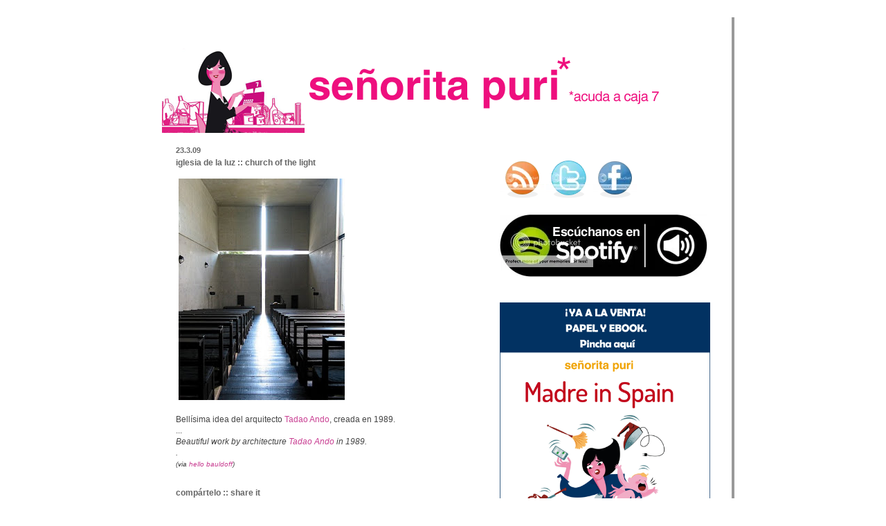

--- FILE ---
content_type: text/html; charset=UTF-8
request_url: http://www.senoritapuri.com/2009/03/iglesia-de-la-luz-church-of-light.html?showComment=1237813080000
body_size: 15433
content:
<!DOCTYPE html>
<html dir='ltr' xmlns='http://www.w3.org/1999/xhtml' xmlns:b='http://www.google.com/2005/gml/b' xmlns:data='http://www.google.com/2005/gml/data' xmlns:expr='http://www.google.com/2005/gml/expr'>
<style type='text/css'>
    #navbar-iframe {
      height:0px;
      visibility:hidden;
      display:none;
    }
  </style>
<head>
<link href='https://www.blogger.com/static/v1/widgets/2944754296-widget_css_bundle.css' rel='stylesheet' type='text/css'/>
<link href='http://www.iconj.com/ico/n/3/n3jn3zpwho.ico' rel='shortcut icon'/>
<meta content='text/html; charset=UTF-8' http-equiv='Content-Type'/>
<meta content='blogger' name='generator'/>
<link href='http://www.senoritapuri.com/favicon.ico' rel='icon' type='image/x-icon'/>
<link href='http://www.senoritapuri.com/2009/03/iglesia-de-la-luz-church-of-light.html' rel='canonical'/>
<link rel="alternate" type="application/atom+xml" title="Señorita Puri* (*acuda a caja 7) - Atom" href="http://www.senoritapuri.com/feeds/posts/default" />
<link rel="alternate" type="application/rss+xml" title="Señorita Puri* (*acuda a caja 7) - RSS" href="http://www.senoritapuri.com/feeds/posts/default?alt=rss" />
<link rel="service.post" type="application/atom+xml" title="Señorita Puri* (*acuda a caja 7) - Atom" href="https://www.blogger.com/feeds/6247591370824275006/posts/default" />

<link rel="alternate" type="application/atom+xml" title="Señorita Puri* (*acuda a caja 7) - Atom" href="http://www.senoritapuri.com/feeds/2694870450841125596/comments/default" />
<!--Can't find substitution for tag [blog.ieCssRetrofitLinks]-->
<link href='https://blogger.googleusercontent.com/img/b/R29vZ2xl/AVvXsEgyvKc2Bza5qB57GbK2SNstKO_NmdLqCqoXNIo_hnXcU4sBMUS4lH5S6JM5D7ECekFD09MqW_8iF-lpBDmn5lF6UNFlD328EylEblFn-ytmOiRfV1MqHbtWti80HbQFKZUvrS7IjcjCMWU/s320/church+of+light.JPG' rel='image_src'/>
<meta content='http://www.senoritapuri.com/2009/03/iglesia-de-la-luz-church-of-light.html' property='og:url'/>
<meta content='iglesia de la luz :: church of the light' property='og:title'/>
<meta content='Bellísima idea del arquitecto Tadao Ando , creada en 1989. ... Beautiful work by architecture Tadao Ando  in 1989. . (via hello bauldoff )' property='og:description'/>
<meta content='https://blogger.googleusercontent.com/img/b/R29vZ2xl/AVvXsEgyvKc2Bza5qB57GbK2SNstKO_NmdLqCqoXNIo_hnXcU4sBMUS4lH5S6JM5D7ECekFD09MqW_8iF-lpBDmn5lF6UNFlD328EylEblFn-ytmOiRfV1MqHbtWti80HbQFKZUvrS7IjcjCMWU/w1200-h630-p-k-no-nu/church+of+light.JPG' property='og:image'/>
<title>
Señorita Puri* (*acuda a caja 7): iglesia de la luz :: church of the light
</title>
<style id='page-skin-1' type='text/css'><!--
/*
-----------------------------------------------
Blogger Template Style
Name:     897
Designer: Douglas Bowman
URL:      www.stopdesign.com
Date:     28 Feb 2004
Updated by: Blogger Team
----------------------------------------------- */
/* Variable definitions
====================
<Variable name="mainBgColor" description="Main Background Color"
type="color" default="#214552">
<Variable name="mainTextColor" description="Text Color"
type="color" default="#ffffff">
<Variable name="mainLinkColor" description="Link Color"
type="color" default="#99ddff">
<Variable name="mainVisitedLinkColor" description="Visited Link Color"
type="color" default="#777766">
<Variable name="dateHeaderColor" description="Date Header Color"
type="color" default="#446677">
<Variable name="postTitleColor" description="Post Title Color"
type="color" default="#8cdfff">
<Variable name="sidebarBgColor" description="Sidebar Background Color"
type="color" default="#cedfbd">
<Variable name="sidebarHeaderColor" description="Sidebar Title Color"
type="color" default="#ffffff">
<Variable name="sidebarTextColor" description="Sidebar Text Color"
type="color" default="#335566">
<Variable name="sidebarLinkColor" description="Sidebar Link Color"
type="color" default="#336699">
<Variable name="sidebarVisitedLinkColor"
description="Sidebar Visited Link Color"
type="color" default="#333333">
<Variable name="descColor" description="Blog Description Color"
type="color" default="#ffffff">
<Variable name="bodyFont" description="Text Font"
type="font" default="normal normal 100% Verdana, Sans-serif">
<Variable name="titleFont" description="Blog Title Font"
type="font" default="normal bold 275% Helvetica, Arial, Verdana, Sans-serif">
<Variable name="sidebarHeaderFont" description="Sidebar Title Font"
type="font" default="normal bold 125% Helvetica, Arial, Verdana, Sans-serif">
<Variable name="dateHeaderFont" description="Date Header Font"
type="font" default="normal bold 112% Arial, Verdana, Sans-serif">
<Variable name="purifont" description="purifont"
type="font" default="normal bold 150% Arial, Sans-serif">
<Variable name="startSide" description="Start side in blog language"
type="automatic" default="left">
<Variable name="endSide" description="End side in blog language"
type="automatic" default="right">
*/
body {
margin:0;
color:#191919;
font:x-small Georgia Serif;
font
-size: 80%;
text-align: center;
}
/* Page Structure
----------------------------------------------- */
#outer-wrapper {
position:relative;
top:-15px;
left:4px;
background: #999;
width:834px;
margin:10px auto;
text-align:left;
font: normal normal 14px Arial, Tahoma, Helvetica, FreeSans, sans-serif;
}
#wrap2 {
position:relative;
top:-4px;
left:-4px;
background:#fff;
padding:10px;
border: 1px solid #fff;
}
#content-wrapper {
width:100%;
}
#main-wrapper {
width:460px;
float:left;
color:#444444;
font-size: 85%;
word-wrap: break-word; /* fix for long text breaking sidebar float in IE */
overflow: hidden;     /* fix for long non-text content breaking IE sidebar float */
}
#main {
margin:0;
padding:15px 20px;
}
#sidebar-wrapper {
width:344px;
float:right;
padding:0;
color: #666666;
font-size: 83%;
word-wrap: break-word; /* fix for long text breaking sidebar float in IE */
overflow: hidden;     /* fix for long non-text content breaking IE sidebar float */
}
#sidebar {
margin:0;
padding:2px 20px 10px;
}
#footer {
display:none;
}
/* Links
----------------------------------------------- */
a:link {
color:#C94093;
text-decoration:none;
}
a:visited {
color: #9D1961;
text-decoration:none;
}
a:hover {
color: #9D1961;
text-decoration:underline;
}
a img {
border-width:0;
}
#sidebar a {
color: #C94093;
}
#sidebar a:visited {
color: #9D1961;
}
#sidebar a:hover {
color: #9D1961;
}
/* Header
----------------------------------------------- */
#header-wrapper {
background: #fff;
padding-bottom: 4px;
}
#header-inner img {  margin-left: auto;  margin-right: auto;}
#header .titlewrapper {
padding-top:0;
padding-right:0;
padding-bottom:0;
padding-left:160px;
margin:0 0 10px;
color:#fff;
width:100%;
width/* */:/**/auto;
width:auto;
}
#header h1 {
margin:0;
padding:70px 0 30px;
line-height: 97px;
font: arial;
text-transform:lowercase;
}
#header h1 a {
color:#fff;
text-decoration:none;
}
.postpage #header h1 {
padding-top:0;
background-position:0 -40px;
}
.clear { clear: both; }
/* Description
----------------------------------------------- */
#header .descriptionwrapper {
margin:0 0 6px;
padding:12px 0 0;
color: #666666;
font-size: 75%;
border-bottom: 1px solid #ffffff;
}
#header .description {
margin:0;
padding:0 0 12px;
display:block;
line-height: 1.3em;
text-transform:uppercase;
letter-spacing:.1em;
min-height:12px;
border-bottom: 1px solid #ffffff;
}
#header .description span {
/* To remove the word next to the description, delete the following background property */
background:url("http://www.blogblog.com/no897/temp_no.gif") no-repeat left center;
/* Keep everything below */
display:block;
padding-top:0;
padding-right:0;
padding-bottom:0;
padding-left:160px;
text-transform:uppercase;
letter-spacing:.1em;
min-height:12px;
}
.postpage #description em {
font-size:1px;
line-height:1px;
color:#666666;
visibility:hidden;
}
/* Posts
----------------------------------------------- */
h2.date-header {
margin:0 0 .5em;
line-height: 1.3em;
font: normal bold 91% Arial, Verdana, Sans-serif;
text-transform:lowercase;
color:#666666;
}
.post {
margin:0 0 2em;
}
.post h3 {
margin:0 0 .25em;
line-height: 1.8em;
font-weight: bold;
font-size: 150%;
font: normal bold 12px Arial, Tahoma, Helvetica, FreeSans, sans-serif;
color:#666666;
}
.post h3 a {
text-decoration:none;
color:#666666;
}
.post h3 a:link {
color: #666666;
}
.post h3 a:hover {
color: #9D1961;
}
.post-body {
margin:0 0 .75em;
line-height:1.4em;
}
.post-body blockquote {
line-height:1.4em;
}
.post-footer {
color:#666666;
text-transform:lowercase;
border-bottom: 1px dotted #999999;
}
.post-footer .post-author,
.post-footer .post-timestamp {
font-style:normal;
}
.post blockquote {
margin:1em 20px;
padding:5px 0;
border:2px solid #356;
border-width:2px 0;
}
.post blockquote p {
margin:.5em 0;
}
.post img {
padding: 4px;
border:0px solid #cccccc;
}
/* Comments
----------------------------------------------- */
#comments {
margin:2em 0 0;
border-top:2px solid #356;
padding-top:1em;
}
#comments h4 {
margin:0 0 .25em;
font-weight: bold;
line-height: 1.4em;
font-size: 150%;
text-transform:lowercase;
color: #9ec;
}
#comments-block {
margin-top:0;
margin-right:0;
margin-bottom:1em;
margin-left:0;
line-height:1.6em;
}
.comment-author {
margin:0 0 .25em;
font-weight: bold;
line-height: 1.4em;
font-size: 112%;
text-transform:lowercase;
}
.comment-body, .comment-body p {
margin:0 0 .75em;
}
p.comment-footer {
margin:-.25em 0 2em;
}
#main .comment-footer a {
color: #689;
}
#main .comment-footer a:hover {
color: #9ec;
}
.deleted-comment {
font-style:italic;
color:gray;
}
.feed-links {
clear: both;
line-height: 2.5em;
}
#blog-pager-newer-link {
float: left;
}
#blog-pager-older-link {
float: right;
}
#blog-pager {
text-align: center;
}
/* Sidebar
----------------------------------------------- */
.sidebar h2 {
margin:1em 0 .25em;
line-height: 1.4em;
font: normal bold 12px Arial, Tahoma, Helvetica, FreeSans, sans-serif;
color: #ffffff;
text-transform:lowercase;
}
.sidebar .widget {
margin:0 0 1.5em;
padding:0;
}
.sidebar ul {
list-style:none;
margin: 0;
padding: 0;
}
.sidebar li {
margin:0;
padding-top:0;
padding-right:0;
padding-bottom:.25em;
padding-left:20px;
text-indent:-20px;
line-height:1.4em;
}
/* Profile
----------------------------------------------- */
.profile-datablock, .profile-textblock {
margin:0 0 .75em;
line-height:1.4em;
}
.profile-img {
float: left;
margin-top: 0;
margin-right: 5px;
margin-bottom: 5px;
margin-left: 0;
border: 0px solid #ffffff;
}
.profile-data {
font-weight: bold;
}
/* Misc
----------------------------------------------- */
#footer-wrapper {
clear:both;
display:block;
height:1px;
margin:0;
padding:0;
font-size:1px;
line-height:1px;
}
/** Page structure tweaks for layout editor wireframe */
body#layout #outer-wrapper {
margin-top: 0;
}
body#layout #main,
body#layout #sidebar {
padding: 0;
}
body#layout #main-wrapper,
body#layout #sidebar-wrapper {
height: auto;
}

--></style>
<link href='https://www.blogger.com/dyn-css/authorization.css?targetBlogID=6247591370824275006&amp;zx=818b9c97-34d2-4188-a2fe-1bc1e0344106' media='none' onload='if(media!=&#39;all&#39;)media=&#39;all&#39;' rel='stylesheet'/><noscript><link href='https://www.blogger.com/dyn-css/authorization.css?targetBlogID=6247591370824275006&amp;zx=818b9c97-34d2-4188-a2fe-1bc1e0344106' rel='stylesheet'/></noscript>
<meta name='google-adsense-platform-account' content='ca-host-pub-1556223355139109'/>
<meta name='google-adsense-platform-domain' content='blogspot.com'/>

<!-- data-ad-client=ca-pub-8500198589462251 -->

</head>
<body>
<div id='fb-root'></div>
<script>
      (function(d, s, id) {
        var js, fjs = d.getElementsByTagName(s)[0];
        if (d.getElementById(id)) return;
        js = d.createElement(s); js.id = id;
        js.src = "//connect.facebook.net/es_LA/all.js#xfbml=1";
        fjs.parentNode.insertBefore(js, fjs);
      }(document, 'script', 'facebook-jssdk'));</script>
<div class='navbar section' id='navbar'><div class='widget Navbar' data-version='1' id='Navbar1'><script type="text/javascript">
    function setAttributeOnload(object, attribute, val) {
      if(window.addEventListener) {
        window.addEventListener('load',
          function(){ object[attribute] = val; }, false);
      } else {
        window.attachEvent('onload', function(){ object[attribute] = val; });
      }
    }
  </script>
<div id="navbar-iframe-container"></div>
<script type="text/javascript" src="https://apis.google.com/js/platform.js"></script>
<script type="text/javascript">
      gapi.load("gapi.iframes:gapi.iframes.style.bubble", function() {
        if (gapi.iframes && gapi.iframes.getContext) {
          gapi.iframes.getContext().openChild({
              url: 'https://www.blogger.com/navbar/6247591370824275006?po\x3d2694870450841125596\x26origin\x3dhttp://www.senoritapuri.com',
              where: document.getElementById("navbar-iframe-container"),
              id: "navbar-iframe"
          });
        }
      });
    </script><script type="text/javascript">
(function() {
var script = document.createElement('script');
script.type = 'text/javascript';
script.src = '//pagead2.googlesyndication.com/pagead/js/google_top_exp.js';
var head = document.getElementsByTagName('head')[0];
if (head) {
head.appendChild(script);
}})();
</script>
</div></div>
<div id='outer-wrapper'>
<div id='wrap2'>
<!-- skip links for text browsers -->
<span id='skiplinks' style='display:none;'>
<a href='#main'>
            skip to main 
          </a>
          |
          <a href='#sidebar'>
            skip to sidebar
          </a>
</span>
<div id='header-wrapper'>
<div class='header section' id='header'><div class='widget Header' data-version='1' id='Header1'>
<div id='header-inner'>
<a href='http://www.senoritapuri.com/' style='display: block'>
<img alt='Señorita Puri* (*acuda a caja 7)' height='160px; ' id='Header1_headerimg' src='https://blogger.googleusercontent.com/img/b/R29vZ2xl/AVvXsEim-PmxXEKDIMIK-vky4gRV7FcPklM5QtvQZT46ZWpdyaKkc5dEBboNZKa5CUhtwupcdCWucH4s_3bRBG0rgkV7kvKEqQxYbOLoo4RxzfSl_muU7cpF3H3c34O6GYCYwgKUhvbz5Pxpc4ze/s1600-r/cabcerablog.png' style='display: block' width='814px; '/>
</a>
</div>
</div></div>
</div>
<div id='content-wrapper'>
<div id='crosscol-wrapper' style='text-align:center'>
<div class='crosscol no-items section' id='crosscol'></div>
</div>
<div id='main-wrapper'>
<div class='main section' id='main'><div class='widget Blog' data-version='1' id='Blog1'>
<div class='blog-posts hfeed'>
<!--Can't find substitution for tag [adStart]-->
<h2 class='date-header'>
23.3.09
</h2>
<div class='post hentry'>
<a name='2694870450841125596'></a>
<h3 class='post-title entry-title'>
<a href='http://www.senoritapuri.com/2009/03/iglesia-de-la-luz-church-of-light.html'>
iglesia de la luz :: church of the light
</a>
</h3>
<div class='post-header-line-1'></div>
<div class='post-body entry-content'>
<p>
<a href="https://blogger.googleusercontent.com/img/b/R29vZ2xl/AVvXsEgyvKc2Bza5qB57GbK2SNstKO_NmdLqCqoXNIo_hnXcU4sBMUS4lH5S6JM5D7ECekFD09MqW_8iF-lpBDmn5lF6UNFlD328EylEblFn-ytmOiRfV1MqHbtWti80HbQFKZUvrS7IjcjCMWU/s1600-h/church+of+light.JPG"><img alt="" border="0" id="BLOGGER_PHOTO_ID_5314561663491144242" src="https://blogger.googleusercontent.com/img/b/R29vZ2xl/AVvXsEgyvKc2Bza5qB57GbK2SNstKO_NmdLqCqoXNIo_hnXcU4sBMUS4lH5S6JM5D7ECekFD09MqW_8iF-lpBDmn5lF6UNFlD328EylEblFn-ytmOiRfV1MqHbtWti80HbQFKZUvrS7IjcjCMWU/s320/church+of+light.JPG" style="WIDTH: 240px; CURSOR: hand; HEIGHT: 320px" /></a><br /><div>Bellísima idea del arquitecto <a href="http://www.andotadao.org/chlight1.htm">Tadao Ando</a>, creada en 1989.</div><div>...</div><div><em>Beautiful work by architecture </em><a href="http://www.andotadao.org/chlight1.htm"><em>Tadao Ando</em></a><em> in 1989.</em></div><div><em>.<br /></em><em><span style="font-size:85%;">(via </span></em><a href="http://bauldoff.tumblr.com/"><em><span style="font-size:85%;">hello bauldoff</span></em></a><em><span style="font-size:85%;">)</span></em></div>
</p>
<div style='clear: both;'></div>
</div>
<div class='post-footer'>
<p class='post-footer-line post-footer-line-1'>
<span class='post-author vcard'>
</span>
<span class='post-comment-link'>
</span>
</p>
<br/>
<b>
                        compártelo :: share it
                      </b>
<br/>
<a href='http://meneame.net/submit.php?url=http://www.senoritapuri.com/2009/03/iglesia-de-la-luz-church-of-light.html&title=iglesia de la luz :: church of the light' target='_blank' title='Agregar a Meneame'>
<img alt='Agregar a Menéame' class='rsociales-sobre' src='http://cdn3.iconfinder.com/data/icons/handdrawnsocial/24/meneame.png'/>
</a>
<a href='http://www.facebook.com/share.php?u=http://www.senoritapuri.com/2009/03/iglesia-de-la-luz-church-of-light.html&title=iglesia de la luz :: church of the light' target='_blank' title='Añadir a Facebook'>
<img class='rsociales-sobre' src='http://cdn1.iconfinder.com/data/icons/aquaticus/24%20X%2024/facebook.png'/>
</a>
<a href='http://twitter.com/intent/tweet?text=iglesia de la luz :: church of the light&url=http://www.senoritapuri.com/2009/03/iglesia-de-la-luz-church-of-light.html' target='_blank' title='Twitter'>
<img class='rsociales-sobre' src='http://icons.iconarchive.com/icons/yootheme/social-bookmark/24/social-twitter-box-blue-icon.png'/>
</a>
<a class='pin-it-button' count-layout='horizontal' href='http://pinterest.com/pin/create/button/'>
<img border='0' src='//assets.pinterest.com/images/PinExt.png' title='Pin It'/>
</a>
<iframe allowTransparency='true' frameborder='0' scrolling='no' src='http://www.facebook.com/plugins/like.php?href=http://www.senoritapuri.com/2009/03/iglesia-de-la-luz-church-of-light.html&layout=button_count&show_faces=false&width=450&height=60&action=like&font=tahoma&colorscheme=light' style='border:none; overflow:visible; width:100px; height:25px'></iframe>
<p class='post-footer-line post-footer-line-2'>
<span class='post-labels'>
etiquetas :: tags
<a href='http://www.senoritapuri.com/search/label/Jap%C3%B3n' rel='tag'>
Japón
</a>

                                ,
                              
<a href='http://www.senoritapuri.com/search/label/Urban%20ideas' rel='tag'>
Urban ideas
</a>
</span>
<span class='post-icons'>
<span class='item-control blog-admin pid-624815607'>
<a href='https://www.blogger.com/post-edit.g?blogID=6247591370824275006&postID=2694870450841125596&from=pencil' title='Editar entrada'>
<img alt='' class='icon-action' src='http://www.blogger.com/img/icon18_edit_allbkg.gif'/>
</a>
</span>
</span>
</p>
<p class='post-footer-line post-footer-line-3'></p>
</div>
</div>
<div class='comments' id='comments'>
<a name='comments'></a>
<h4>
17
comentarios :: comments
                          :
                        
</h4>
<dl id='comments-block'>
<dt class='comment-author ' id='c5085869052643096524'>
<a name='c5085869052643096524'></a>
<a href='https://www.blogger.com/profile/09916930316640701276' rel='nofollow'>
interpreta-sones
</a>
dijo...
</dt>
<dd class='comment-body'>
<p>
hermoso, desde luego. lástima que esa luz sea tan frecuentemente turbia, tan bochornosamente rancia!!
</p>
</dd>
<dd class='comment-footer'>
<span class='comment-timestamp'>
<a href='http://www.senoritapuri.com/2009/03/iglesia-de-la-luz-church-of-light.html?showComment=1237795800000#c5085869052643096524' title='comment permalink'>
23/3/09 09:10
</a>
<span class='item-control blog-admin pid-610992159'>
<a href='https://www.blogger.com/comment/delete/6247591370824275006/5085869052643096524' title='Eliminar comentario'>
<img src='http://www.blogger.com/img/icon_delete13.gif'/>
</a>
</span>
</span>
</dd>
<dt class='comment-author ' id='c7057237796384486580'>
<a name='c7057237796384486580'></a>
<a href='https://www.blogger.com/profile/10483143124151258878' rel='nofollow'>
Stultifer
</a>
dijo...
</dt>
<dd class='comment-body'>
<p>
que <A HREF="http://nosinmicamara.blogspot.com/2009/03/razonamiento-y-creacion.html" REL="nofollow">este hombre</A> es muy particular como arquitecto.
</p>
</dd>
<dd class='comment-footer'>
<span class='comment-timestamp'>
<a href='http://www.senoritapuri.com/2009/03/iglesia-de-la-luz-church-of-light.html?showComment=1237797240000#c7057237796384486580' title='comment permalink'>
23/3/09 09:34
</a>
<span class='item-control blog-admin pid-1325050399'>
<a href='https://www.blogger.com/comment/delete/6247591370824275006/7057237796384486580' title='Eliminar comentario'>
<img src='http://www.blogger.com/img/icon_delete13.gif'/>
</a>
</span>
</span>
</dd>
<dt class='comment-author ' id='c8976235488670379618'>
<a name='c8976235488670379618'></a>
<a href='https://www.blogger.com/profile/17509634186415584451' rel='nofollow'>
Gabriel Ramírez
</a>
dijo...
</dt>
<dd class='comment-body'>
<p>
Uy, qué bien, una cruz con luz, como las del Klu Klux Kan.
</p>
</dd>
<dd class='comment-footer'>
<span class='comment-timestamp'>
<a href='http://www.senoritapuri.com/2009/03/iglesia-de-la-luz-church-of-light.html?showComment=1237798260000#c8976235488670379618' title='comment permalink'>
23/3/09 09:51
</a>
<span class='item-control blog-admin pid-1227181495'>
<a href='https://www.blogger.com/comment/delete/6247591370824275006/8976235488670379618' title='Eliminar comentario'>
<img src='http://www.blogger.com/img/icon_delete13.gif'/>
</a>
</span>
</span>
</dd>
<dt class='comment-author ' id='c8746531960937542160'>
<a name='c8746531960937542160'></a>
<a href='https://www.blogger.com/profile/14339296092736462496' rel='nofollow'>
Di
</a>
dijo...
</dt>
<dd class='comment-body'>
<p>
Pero esto yo lo he visto en varias iglesias de estas "modernas" de los años 60, pero como son de pueblo...
</p>
</dd>
<dd class='comment-footer'>
<span class='comment-timestamp'>
<a href='http://www.senoritapuri.com/2009/03/iglesia-de-la-luz-church-of-light.html?showComment=1237801800000#c8746531960937542160' title='comment permalink'>
23/3/09 10:50
</a>
<span class='item-control blog-admin pid-52432721'>
<a href='https://www.blogger.com/comment/delete/6247591370824275006/8746531960937542160' title='Eliminar comentario'>
<img src='http://www.blogger.com/img/icon_delete13.gif'/>
</a>
</span>
</span>
</dd>
<dt class='comment-author ' id='c2282989997813101946'>
<a name='c2282989997813101946'></a>
<a href='https://www.blogger.com/profile/17978158098256871344' rel='nofollow'>
Luis Montero
</a>
dijo...
</dt>
<dd class='comment-body'>
<p>
huy, yo entre el paraíso de las pastillas dulces y este, prefiero el de las pastillas. que conste.
</p>
</dd>
<dd class='comment-footer'>
<span class='comment-timestamp'>
<a href='http://www.senoritapuri.com/2009/03/iglesia-de-la-luz-church-of-light.html?showComment=1237807260000#c2282989997813101946' title='comment permalink'>
23/3/09 12:21
</a>
<span class='item-control blog-admin pid-2146295103'>
<a href='https://www.blogger.com/comment/delete/6247591370824275006/2282989997813101946' title='Eliminar comentario'>
<img src='http://www.blogger.com/img/icon_delete13.gif'/>
</a>
</span>
</span>
</dd>
<dt class='comment-author ' id='c8477164243964415933'>
<a name='c8477164243964415933'></a>
<a href='https://www.blogger.com/profile/03584009518184571080' rel='nofollow'>
djpedrus aka pepe lee
</a>
dijo...
</dt>
<dd class='comment-body'>
<p>
La verdad es que arquitectónicamente... me parece genial<BR/><BR/>Pero como ultra-ateo que soy, siempre confirmo lo que decía mi abuelo... "hijo mio, la iglesia que más ilumina, la que arde!! "<BR/><BR/>Pd: lo siento por los católicos oyes..
</p>
</dd>
<dd class='comment-footer'>
<span class='comment-timestamp'>
<a href='http://www.senoritapuri.com/2009/03/iglesia-de-la-luz-church-of-light.html?showComment=1237808820000#c8477164243964415933' title='comment permalink'>
23/3/09 12:47
</a>
<span class='item-control blog-admin pid-1692603117'>
<a href='https://www.blogger.com/comment/delete/6247591370824275006/8477164243964415933' title='Eliminar comentario'>
<img src='http://www.blogger.com/img/icon_delete13.gif'/>
</a>
</span>
</span>
</dd>
<dt class='comment-author ' id='c571399919957921618'>
<a name='c571399919957921618'></a>
<a href='https://www.blogger.com/profile/12018599849670358603' rel='nofollow'>
Sara Mansouri &quot;Saroide&quot;
</a>
dijo...
</dt>
<dd class='comment-body'>
<p>
Muy bello, pero allí, con eso abierto siempre, tiene que correr un virulgi que pone los vellos de punta. Brrrr.
</p>
</dd>
<dd class='comment-footer'>
<span class='comment-timestamp'>
<a href='http://www.senoritapuri.com/2009/03/iglesia-de-la-luz-church-of-light.html?showComment=1237813080000#c571399919957921618' title='comment permalink'>
23/3/09 13:58
</a>
<span class='item-control blog-admin pid-541092195'>
<a href='https://www.blogger.com/comment/delete/6247591370824275006/571399919957921618' title='Eliminar comentario'>
<img src='http://www.blogger.com/img/icon_delete13.gif'/>
</a>
</span>
</span>
</dd>
<dt class='comment-author ' id='c3210856819845254778'>
<a name='c3210856819845254778'></a>
<a href='https://www.blogger.com/profile/16425468985943366277' rel='nofollow'>
álvaro zarzuela
</a>
dijo...
</dt>
<dd class='comment-body'>
<p>
Soy fan :)<BR/><BR/>http://delicious.com/cafetera/iglesias
</p>
</dd>
<dd class='comment-footer'>
<span class='comment-timestamp'>
<a href='http://www.senoritapuri.com/2009/03/iglesia-de-la-luz-church-of-light.html?showComment=1237822380000#c3210856819845254778' title='comment permalink'>
23/3/09 16:33
</a>
<span class='item-control blog-admin pid-324832931'>
<a href='https://www.blogger.com/comment/delete/6247591370824275006/3210856819845254778' title='Eliminar comentario'>
<img src='http://www.blogger.com/img/icon_delete13.gif'/>
</a>
</span>
</span>
</dd>
<dt class='comment-author ' id='c9092650412812946495'>
<a name='c9092650412812946495'></a>
<a href='https://www.blogger.com/profile/08121475346034828147' rel='nofollow'>
Esti
</a>
dijo...
</dt>
<dd class='comment-body'>
<p>
bonita idea... para la foto... luego llueve y viene la inundación y las siete plagas...
</p>
</dd>
<dd class='comment-footer'>
<span class='comment-timestamp'>
<a href='http://www.senoritapuri.com/2009/03/iglesia-de-la-luz-church-of-light.html?showComment=1237822740000#c9092650412812946495' title='comment permalink'>
23/3/09 16:39
</a>
<span class='item-control blog-admin pid-532594976'>
<a href='https://www.blogger.com/comment/delete/6247591370824275006/9092650412812946495' title='Eliminar comentario'>
<img src='http://www.blogger.com/img/icon_delete13.gif'/>
</a>
</span>
</span>
</dd>
<dt class='comment-author ' id='c4853515846838284762'>
<a name='c4853515846838284762'></a>
<a href='https://www.blogger.com/profile/18043094865731473247' rel='nofollow'>
Tiratabs
</a>
dijo...
</dt>
<dd class='comment-body'>
<p>
Arquitectónicamente: perfecto, es el poeta de la luz. El encargo ha sido entendido y bien ejecutado.<BR/><BR/>(Religión=Cancer de la humanidad)
</p>
</dd>
<dd class='comment-footer'>
<span class='comment-timestamp'>
<a href='http://www.senoritapuri.com/2009/03/iglesia-de-la-luz-church-of-light.html?showComment=1237827120000#c4853515846838284762' title='comment permalink'>
23/3/09 17:52
</a>
<span class='item-control blog-admin pid-202565614'>
<a href='https://www.blogger.com/comment/delete/6247591370824275006/4853515846838284762' title='Eliminar comentario'>
<img src='http://www.blogger.com/img/icon_delete13.gif'/>
</a>
</span>
</span>
</dd>
<dt class='comment-author ' id='c3191560858909432819'>
<a name='c3191560858909432819'></a>
<a href='https://www.blogger.com/profile/14935327611000703514' rel='nofollow'>
BUENAS NOTICIAS
</a>
dijo...
</dt>
<dd class='comment-body'>
<p>
Ostras, qué chulo!!!!!
</p>
</dd>
<dd class='comment-footer'>
<span class='comment-timestamp'>
<a href='http://www.senoritapuri.com/2009/03/iglesia-de-la-luz-church-of-light.html?showComment=1237836480000#c3191560858909432819' title='comment permalink'>
23/3/09 20:28
</a>
<span class='item-control blog-admin pid-268855723'>
<a href='https://www.blogger.com/comment/delete/6247591370824275006/3191560858909432819' title='Eliminar comentario'>
<img src='http://www.blogger.com/img/icon_delete13.gif'/>
</a>
</span>
</span>
</dd>
<dt class='comment-author ' id='c2430832565304781297'>
<a name='c2430832565304781297'></a>
<a href='https://www.blogger.com/profile/14935327611000703514' rel='nofollow'>
BUENAS NOTICIAS
</a>
dijo...
</dt>
<dd class='comment-body'>
<p>
Por cierto, Señorita Puri, estaba buscando tu mail para enviarte una cosita que he visto en el blog de una amiga, y me ha hecho pensar en ti, pero no lo he encontrado, así que te copio la dirección, por si te quieres pasar a verlo: http://martamiraalrededor.lacoctelera.net/post/2009/03/23/ay-chuletas-me-hubiera-hecho
</p>
</dd>
<dd class='comment-footer'>
<span class='comment-timestamp'>
<a href='http://www.senoritapuri.com/2009/03/iglesia-de-la-luz-church-of-light.html?showComment=1237836540000#c2430832565304781297' title='comment permalink'>
23/3/09 20:29
</a>
<span class='item-control blog-admin pid-268855723'>
<a href='https://www.blogger.com/comment/delete/6247591370824275006/2430832565304781297' title='Eliminar comentario'>
<img src='http://www.blogger.com/img/icon_delete13.gif'/>
</a>
</span>
</span>
</dd>
<dt class='comment-author ' id='c7715397983100479363'>
<a name='c7715397983100479363'></a>
<a href='https://www.blogger.com/profile/02033261213791408947' rel='nofollow'>
Isa Pascual 
</a>
dijo...
</dt>
<dd class='comment-body'>
<p>
Preciosa, me ha encantado la idea. Aunque comparto lo que dicen por ahi del fresquirri que hará en invierno ahi.
</p>
</dd>
<dd class='comment-footer'>
<span class='comment-timestamp'>
<a href='http://www.senoritapuri.com/2009/03/iglesia-de-la-luz-church-of-light.html?showComment=1237846740000#c7715397983100479363' title='comment permalink'>
23/3/09 23:19
</a>
<span class='item-control blog-admin pid-2111574477'>
<a href='https://www.blogger.com/comment/delete/6247591370824275006/7715397983100479363' title='Eliminar comentario'>
<img src='http://www.blogger.com/img/icon_delete13.gif'/>
</a>
</span>
</span>
</dd>
<dt class='comment-author ' id='c7321473156134849307'>
<a name='c7321473156134849307'></a>
Anónimo
dijo...
</dt>
<dd class='comment-body'>
<p>
Tadao Ando dice que hubiera preferido dejar sin acristalar la abertura en forma de cruz, para que entrara el viento lo mismo que la luz, pero las condiciones climáticas en el invierno movieron a la iglesia a rechazar esa solución.
</p>
</dd>
<dd class='comment-footer'>
<span class='comment-timestamp'>
<a href='http://www.senoritapuri.com/2009/03/iglesia-de-la-luz-church-of-light.html?showComment=1237847400000#c7321473156134849307' title='comment permalink'>
23/3/09 23:30
</a>
<span class='item-control blog-admin pid-1828774527'>
<a href='https://www.blogger.com/comment/delete/6247591370824275006/7321473156134849307' title='Eliminar comentario'>
<img src='http://www.blogger.com/img/icon_delete13.gif'/>
</a>
</span>
</span>
</dd>
<dt class='comment-author ' id='c5830697303598431443'>
<a name='c5830697303598431443'></a>
<a href='https://www.blogger.com/profile/02801875388910749830' rel='nofollow'>
Outsider
</a>
dijo...
</dt>
<dd class='comment-body'>
<p>
A mi no me engañan... que eso son unas pedazo grietas dentro de un prefabricado de la iglesia evangelista de la cañada... dentro de cuatro dias nos vienen con que fue una aparición... de ahí a España Directo y cobrar por entrar... un paso.
</p>
</dd>
<dd class='comment-footer'>
<span class='comment-timestamp'>
<a href='http://www.senoritapuri.com/2009/03/iglesia-de-la-luz-church-of-light.html?showComment=1237847760000#c5830697303598431443' title='comment permalink'>
23/3/09 23:36
</a>
<span class='item-control blog-admin pid-1942345958'>
<a href='https://www.blogger.com/comment/delete/6247591370824275006/5830697303598431443' title='Eliminar comentario'>
<img src='http://www.blogger.com/img/icon_delete13.gif'/>
</a>
</span>
</span>
</dd>
<dt class='comment-author blog-author' id='c5724576335515590522'>
<a name='c5724576335515590522'></a>
<a href='https://www.blogger.com/profile/13942172001238169359' rel='nofollow'>
Señorita Puri
</a>
dijo...
</dt>
<dd class='comment-body'>
<p>
*raúl: ...tan blanca y negra, y tan gris...<BR/>*stultifer: lo ví, lo ví... esto es lo que más me gusta de todo lo suyo<BR/>*gabriel ramírez: solo que aquí queman a gays y divorciados<BR/>*di: si son de pueblo no cuenta. y sólo si el arquitecto se llama moneo o es extranjero<BR/>*luis: pues tú te lo pierdes, porque la iglesia es el opio del pueblo...<BR/>*djpedrus: hala el otro! jajaja<BR/>*saroide, isa: no es frío es el aliento de Jesús (?&#191;?)<BR/>*álvaro: buen link :-)<BR/>*esti: pero las aguas se pueden separar y salvar a los feligreses, yo lo ví en una peli antigua<BR/>*tiratabs: de acuerdo contigo. en ambos puntos<BR/>*buenas noticias: lo ví hace tiempo y no sé si lo llegué a poner. pero gracias!<BR/>*montorelio: ahí el japonés estuvo fino<BR/>*outsider: juauas!
</p>
</dd>
<dd class='comment-footer'>
<span class='comment-timestamp'>
<a href='http://www.senoritapuri.com/2009/03/iglesia-de-la-luz-church-of-light.html?showComment=1237890000000#c5724576335515590522' title='comment permalink'>
24/3/09 11:20
</a>
<span class='item-control blog-admin pid-624815607'>
<a href='https://www.blogger.com/comment/delete/6247591370824275006/5724576335515590522' title='Eliminar comentario'>
<img src='http://www.blogger.com/img/icon_delete13.gif'/>
</a>
</span>
</span>
</dd>
<dt class='comment-author ' id='c8614635487703217337'>
<a name='c8614635487703217337'></a>
<a href='https://www.blogger.com/profile/11849497211317290615' rel='nofollow'>
Jon Basto
</a>
dijo...
</dt>
<dd class='comment-body'>
<p>
Malo, malo. Curas por medio
</p>
</dd>
<dd class='comment-footer'>
<span class='comment-timestamp'>
<a href='http://www.senoritapuri.com/2009/03/iglesia-de-la-luz-church-of-light.html?showComment=1237927860000#c8614635487703217337' title='comment permalink'>
24/3/09 21:51
</a>
<span class='item-control blog-admin pid-1283393287'>
<a href='https://www.blogger.com/comment/delete/6247591370824275006/8614635487703217337' title='Eliminar comentario'>
<img src='http://www.blogger.com/img/icon_delete13.gif'/>
</a>
</span>
</span>
</dd>
</dl>
<p class='comment-footer'>
<a href='https://www.blogger.com/comment/fullpage/post/6247591370824275006/2694870450841125596' onclick=''>
Publicar un comentario
</a>
</p>
<div id='backlinks-container'>
<div id='Blog1_backlinks-container'>
</div>
</div>
</div>
<!--Can't find substitution for tag [adEnd]-->
</div>
<div class='blog-pager' id='blog-pager'>
<span id='blog-pager-newer-link'>
<a class='blog-pager-newer-link' href='http://www.senoritapuri.com/2009/03/rotulador-exacto-exact-marker.html' id='Blog1_blog-pager-newer-link' title='Entrada más reciente'>
Entrada más reciente
</a>
</span>
<span id='blog-pager-older-link'>
<a class='blog-pager-older-link' href='http://www.senoritapuri.com/2009/03/drogas-dulces-sweet-drugs.html' id='Blog1_blog-pager-older-link' title='Entrada antigua'>
Entrada antigua
</a>
</span>
<a class='home-link' href='http://www.senoritapuri.com/'>
Inicio
</a>
</div>
<div class='clear'></div>
<div class='post-feeds'>
<div class='feed-links'>
Suscribirse a:
<a class='feed-link' href='http://www.senoritapuri.com/feeds/2694870450841125596/comments/default' target='_blank' type='application/atom+xml'>
Enviar comentarios
                        (
                        Atom
                        )
                      </a>
</div>
</div>
</div></div>
</div>
<div id='sidebar-wrapper'>
<div class='sidebar section' id='sidebar'><div class='widget HTML' data-version='1' id='HTML6'>
<h2 class='title'>
.
</h2>
<div class='widget-content'>
<a href="http://feeds.feedburner.com/senoritapuri" title="sígueme en tus feeds" rel="alternate" type="application/rss+xml"><img src="http://i213.photobucket.com/albums/cc128/srtapuri/rss.png" alt="la puri en los feeds" style="border:0"/></a><a href="http://feeds.feedburner.com/senoritapuri" rel="alternate" type="application/rss+xml"></a>

<a target="_blank" href="http://twitter.com/senoritapuri" onclick="pageTracker._trackPageview('/outgoing/twitter.com/senoritapuri?referer=http://www.senoritapuri.com/+');"><img src='http://i213.photobucket.com/albums/cc128/srtapuri/twitter.png' alt='la puri en twitter' /></a>
 
<a target="_blank" href="http://www.facebook.com/SenoritaPuri" onclick="pageTracker._trackPageview('/outgoing/www.facebook.com/SenoritaPuri?referer=http://www.senoritapuri.com/+');"><img src='http://i213.photobucket.com/albums/cc128/srtapuri/facebook.png' alt='la puri en el facebook' /></a>
</div>
<div class='clear'></div>
</div><div class='widget HTML' data-version='1' id='HTML2'>
<div class='widget-content'>
<a href="https://play.spotify.com/user/senoritapuri" title="escucha la banda sonora de mis 3 libros" target=_blank> 

<img src="http://i213.photobucket.com/albums/cc128/srtapuri/spotify_zpslty1nzdf.png" border="0" alt="photo spotify_zpslty1nzdf.png"/></a>
</div>
<div class='clear'></div>
</div><div class='widget Image' data-version='1' id='Image1'>
<h2>
Madre in Spain
</h2>
<div class='widget-content'>
<a href='http://amzn.to/20ItmiV'>
<img alt='Madre in Spain' height='560' id='Image1_img' src='https://blogger.googleusercontent.com/img/b/R29vZ2xl/AVvXsEiiCamYhp_Qvrqzz_OtedeFf9WwAGG_W6lpHD8Maun7h1uKbDSCm2nsOU045R3ATQPlyp8hMArjoUrrJSJLW2ZdC7evTVmrvtZOrWoEOqkLRllppBFkbVtGRFkNaoIT_BilufUdUYotH28X/s1600-r/madreinspain.png' width='344'/>
</a>
<br/>
</div>
<div class='clear'></div>
</div><div class='widget Text' data-version='1' id='Text1'>
<div class='widget-content'>
Bienvenid@ a esta caja, registradora de lo absurdo y lo brillante que nos rodea.<br /><br />Me puedes localizar en <a href="mailto:puricaja7@gmail.com">puricaja7@gmail.com</a><br /><br />Ilustración de cabecera de este blog, y cubierta de ambos libros: <a href="http://www.jorgearevalo.com/">Jorge Arévalo</a><div><div><div><div><div></div></div></div> </div></div>
</div>
<div class='clear'></div>
</div><div class='widget HTML' data-version='1' id='HTML4'>
<div class='widget-content'>
<div class="fb-like-box" data-href="https://www.facebook.com/pages/Se%C3%B1orita-Puri/153582021348280" data-width="300" data-height="800" data-colorscheme="light" data-show-faces="true" data-header="true" data-stream="false" data-show-border="true"></div>
</div>
<div class='clear'></div>
</div><div class='widget Followers' data-version='1' id='Followers1'>
<h2 class='title'>Followers</h2>
<div class='widget-content'>
<div id='Followers1-wrapper'>
<div style='margin-right:2px;'>
<div><script type="text/javascript" src="https://apis.google.com/js/platform.js"></script>
<div id="followers-iframe-container"></div>
<script type="text/javascript">
    window.followersIframe = null;
    function followersIframeOpen(url) {
      gapi.load("gapi.iframes", function() {
        if (gapi.iframes && gapi.iframes.getContext) {
          window.followersIframe = gapi.iframes.getContext().openChild({
            url: url,
            where: document.getElementById("followers-iframe-container"),
            messageHandlersFilter: gapi.iframes.CROSS_ORIGIN_IFRAMES_FILTER,
            messageHandlers: {
              '_ready': function(obj) {
                window.followersIframe.getIframeEl().height = obj.height;
              },
              'reset': function() {
                window.followersIframe.close();
                followersIframeOpen("https://www.blogger.com/followers/frame/6247591370824275006?colors\x3dCgt0cmFuc3BhcmVudBILdHJhbnNwYXJlbnQaByM2NjY2NjYiByNDOTQwOTMqByNmZmZmZmYyByMwMDAwMDA6ByM2NjY2NjZCByNDOTQwOTNKByMwMDAwMDBSByNDOTQwOTNaC3RyYW5zcGFyZW50\x26pageSize\x3d21\x26hl\x3des\x26origin\x3dhttp://www.senoritapuri.com");
              },
              'open': function(url) {
                window.followersIframe.close();
                followersIframeOpen(url);
              }
            }
          });
        }
      });
    }
    followersIframeOpen("https://www.blogger.com/followers/frame/6247591370824275006?colors\x3dCgt0cmFuc3BhcmVudBILdHJhbnNwYXJlbnQaByM2NjY2NjYiByNDOTQwOTMqByNmZmZmZmYyByMwMDAwMDA6ByM2NjY2NjZCByNDOTQwOTNKByMwMDAwMDBSByNDOTQwOTNaC3RyYW5zcGFyZW50\x26pageSize\x3d21\x26hl\x3des\x26origin\x3dhttp://www.senoritapuri.com");
  </script></div>
</div>
</div>
<div class='clear'></div>
</div>
</div><div class='widget HTML' data-version='1' id='HTML1'>
<div class='widget-content'>
<div id='networkedblogs_nwidget_container' style='height:160px;padding-top:10px;'><div id='networkedblogs_nwidget_above'></div><div id='networkedblogs_nwidget_widget' style="border:1px solid #D1D7DF;background-color:#F5F6F9;margin:0px auto;"><div id="networkedblogs_nwidget_logo" style="padding:1px;margin:0px;background-color:#edeff4;text-align:center;height:21px;"><a href="http://networkedblogs.com/" target="_blank" title="NetworkedBlogs"><img style="border: none;" src="http://static.networkedblogs.com/static/images/logo_small.png" title="NetworkedBlogs"/></a></div><div id="networkedblogs_nwidget_body" style="text-align: center;"></div><div id="networkedblogs_nwidget_follow" style="padding:5px;"><a style="display:block;line-height:100%;width:90px;margin:0px auto;padding:4px 8px;text-align:center;background-color:#3b5998;border:1px solid #D9DFEA;border-bottom-color:#0e1f5b;border-right-color:#0e1f5b;color:#FFFFFF;font-family:'lucida grande',tahoma,verdana,arial,sans-serif;font-size:11px;text-decoration:none;" href="http://networkedblogs.com/blog/se%C3%B1orita_puri_572689/?ahash=87de0db1e78b6b1c22912f5871ddde96">Sígueme</a></div></div><div id='networkedblogs_nwidget_below'></div></div><script type="text/javascript"><!--
if(typeof(networkedblogs)=="undefined"){networkedblogs = {};networkedblogs.blogId=572689;networkedblogs.shortName="señorita_puri_572689";}
--></script><script src="http://nwidget.networkedblogs.com/getnetworkwidget?bid=572689" type="text/javascript"></script><strong></strong><strong></strong><strong></strong>
</div>
<div class='clear'></div>
</div><div class='widget BlogArchive' data-version='1' id='BlogArchive1'>
<h2>
hemeroteca :: archive
</h2>
<div class='widget-content'>
<div id='ArchiveList'>
<div id='BlogArchive1_ArchiveList'>
<select id='BlogArchive1_ArchiveMenu'>
<option value=''>
hemeroteca :: archive
</option>
<option value='http://www.senoritapuri.com/2007/10/'>
octubre 2007
                        (
                        25
                        )
                      </option>
<option value='http://www.senoritapuri.com/2007/11/'>
noviembre 2007
                        (
                        37
                        )
                      </option>
<option value='http://www.senoritapuri.com/2007/12/'>
diciembre 2007
                        (
                        35
                        )
                      </option>
<option value='http://www.senoritapuri.com/2008/01/'>
enero 2008
                        (
                        45
                        )
                      </option>
<option value='http://www.senoritapuri.com/2008/02/'>
febrero 2008
                        (
                        49
                        )
                      </option>
<option value='http://www.senoritapuri.com/2008/03/'>
marzo 2008
                        (
                        42
                        )
                      </option>
<option value='http://www.senoritapuri.com/2008/04/'>
abril 2008
                        (
                        40
                        )
                      </option>
<option value='http://www.senoritapuri.com/2008/05/'>
mayo 2008
                        (
                        37
                        )
                      </option>
<option value='http://www.senoritapuri.com/2008/06/'>
junio 2008
                        (
                        42
                        )
                      </option>
<option value='http://www.senoritapuri.com/2008/07/'>
julio 2008
                        (
                        25
                        )
                      </option>
<option value='http://www.senoritapuri.com/2008/08/'>
agosto 2008
                        (
                        36
                        )
                      </option>
<option value='http://www.senoritapuri.com/2008/09/'>
septiembre 2008
                        (
                        37
                        )
                      </option>
<option value='http://www.senoritapuri.com/2008/10/'>
octubre 2008
                        (
                        49
                        )
                      </option>
<option value='http://www.senoritapuri.com/2008/11/'>
noviembre 2008
                        (
                        41
                        )
                      </option>
<option value='http://www.senoritapuri.com/2008/12/'>
diciembre 2008
                        (
                        38
                        )
                      </option>
<option value='http://www.senoritapuri.com/2009/01/'>
enero 2009
                        (
                        38
                        )
                      </option>
<option value='http://www.senoritapuri.com/2009/02/'>
febrero 2009
                        (
                        35
                        )
                      </option>
<option value='http://www.senoritapuri.com/2009/03/'>
marzo 2009
                        (
                        34
                        )
                      </option>
<option value='http://www.senoritapuri.com/2009/04/'>
abril 2009
                        (
                        29
                        )
                      </option>
<option value='http://www.senoritapuri.com/2009/05/'>
mayo 2009
                        (
                        29
                        )
                      </option>
<option value='http://www.senoritapuri.com/2009/06/'>
junio 2009
                        (
                        27
                        )
                      </option>
<option value='http://www.senoritapuri.com/2009/07/'>
julio 2009
                        (
                        26
                        )
                      </option>
<option value='http://www.senoritapuri.com/2009/08/'>
agosto 2009
                        (
                        19
                        )
                      </option>
<option value='http://www.senoritapuri.com/2009/09/'>
septiembre 2009
                        (
                        30
                        )
                      </option>
<option value='http://www.senoritapuri.com/2009/10/'>
octubre 2009
                        (
                        30
                        )
                      </option>
<option value='http://www.senoritapuri.com/2009/11/'>
noviembre 2009
                        (
                        31
                        )
                      </option>
<option value='http://www.senoritapuri.com/2009/12/'>
diciembre 2009
                        (
                        25
                        )
                      </option>
<option value='http://www.senoritapuri.com/2010/01/'>
enero 2010
                        (
                        20
                        )
                      </option>
<option value='http://www.senoritapuri.com/2010/02/'>
febrero 2010
                        (
                        23
                        )
                      </option>
<option value='http://www.senoritapuri.com/2010/03/'>
marzo 2010
                        (
                        31
                        )
                      </option>
<option value='http://www.senoritapuri.com/2010/04/'>
abril 2010
                        (
                        12
                        )
                      </option>
<option value='http://www.senoritapuri.com/2010/06/'>
junio 2010
                        (
                        2
                        )
                      </option>
<option value='http://www.senoritapuri.com/2010/07/'>
julio 2010
                        (
                        10
                        )
                      </option>
<option value='http://www.senoritapuri.com/2010/08/'>
agosto 2010
                        (
                        9
                        )
                      </option>
<option value='http://www.senoritapuri.com/2010/09/'>
septiembre 2010
                        (
                        9
                        )
                      </option>
<option value='http://www.senoritapuri.com/2010/10/'>
octubre 2010
                        (
                        6
                        )
                      </option>
<option value='http://www.senoritapuri.com/2010/11/'>
noviembre 2010
                        (
                        7
                        )
                      </option>
<option value='http://www.senoritapuri.com/2010/12/'>
diciembre 2010
                        (
                        7
                        )
                      </option>
<option value='http://www.senoritapuri.com/2011/01/'>
enero 2011
                        (
                        13
                        )
                      </option>
<option value='http://www.senoritapuri.com/2011/02/'>
febrero 2011
                        (
                        9
                        )
                      </option>
<option value='http://www.senoritapuri.com/2011/03/'>
marzo 2011
                        (
                        12
                        )
                      </option>
<option value='http://www.senoritapuri.com/2011/04/'>
abril 2011
                        (
                        3
                        )
                      </option>
<option value='http://www.senoritapuri.com/2011/05/'>
mayo 2011
                        (
                        7
                        )
                      </option>
<option value='http://www.senoritapuri.com/2011/06/'>
junio 2011
                        (
                        7
                        )
                      </option>
<option value='http://www.senoritapuri.com/2011/07/'>
julio 2011
                        (
                        8
                        )
                      </option>
<option value='http://www.senoritapuri.com/2011/08/'>
agosto 2011
                        (
                        3
                        )
                      </option>
<option value='http://www.senoritapuri.com/2011/09/'>
septiembre 2011
                        (
                        6
                        )
                      </option>
<option value='http://www.senoritapuri.com/2011/10/'>
octubre 2011
                        (
                        4
                        )
                      </option>
<option value='http://www.senoritapuri.com/2011/11/'>
noviembre 2011
                        (
                        2
                        )
                      </option>
<option value='http://www.senoritapuri.com/2011/12/'>
diciembre 2011
                        (
                        23
                        )
                      </option>
<option value='http://www.senoritapuri.com/2012/01/'>
enero 2012
                        (
                        22
                        )
                      </option>
<option value='http://www.senoritapuri.com/2012/02/'>
febrero 2012
                        (
                        18
                        )
                      </option>
<option value='http://www.senoritapuri.com/2012/03/'>
marzo 2012
                        (
                        18
                        )
                      </option>
<option value='http://www.senoritapuri.com/2012/04/'>
abril 2012
                        (
                        14
                        )
                      </option>
<option value='http://www.senoritapuri.com/2012/05/'>
mayo 2012
                        (
                        9
                        )
                      </option>
<option value='http://www.senoritapuri.com/2012/06/'>
junio 2012
                        (
                        20
                        )
                      </option>
<option value='http://www.senoritapuri.com/2012/07/'>
julio 2012
                        (
                        17
                        )
                      </option>
<option value='http://www.senoritapuri.com/2012/08/'>
agosto 2012
                        (
                        9
                        )
                      </option>
<option value='http://www.senoritapuri.com/2012/09/'>
septiembre 2012
                        (
                        15
                        )
                      </option>
<option value='http://www.senoritapuri.com/2012/10/'>
octubre 2012
                        (
                        18
                        )
                      </option>
<option value='http://www.senoritapuri.com/2012/11/'>
noviembre 2012
                        (
                        5
                        )
                      </option>
<option value='http://www.senoritapuri.com/2012/12/'>
diciembre 2012
                        (
                        11
                        )
                      </option>
<option value='http://www.senoritapuri.com/2013/01/'>
enero 2013
                        (
                        1
                        )
                      </option>
<option value='http://www.senoritapuri.com/2013/02/'>
febrero 2013
                        (
                        2
                        )
                      </option>
<option value='http://www.senoritapuri.com/2013/04/'>
abril 2013
                        (
                        4
                        )
                      </option>
<option value='http://www.senoritapuri.com/2013/05/'>
mayo 2013
                        (
                        5
                        )
                      </option>
<option value='http://www.senoritapuri.com/2014/01/'>
enero 2014
                        (
                        16
                        )
                      </option>
<option value='http://www.senoritapuri.com/2014/02/'>
febrero 2014
                        (
                        10
                        )
                      </option>
<option value='http://www.senoritapuri.com/2014/03/'>
marzo 2014
                        (
                        2
                        )
                      </option>
<option value='http://www.senoritapuri.com/2014/05/'>
mayo 2014
                        (
                        1
                        )
                      </option>
<option value='http://www.senoritapuri.com/2014/06/'>
junio 2014
                        (
                        1
                        )
                      </option>
<option value='http://www.senoritapuri.com/2014/07/'>
julio 2014
                        (
                        1
                        )
                      </option>
<option value='http://www.senoritapuri.com/2014/08/'>
agosto 2014
                        (
                        16
                        )
                      </option>
<option value='http://www.senoritapuri.com/2014/10/'>
octubre 2014
                        (
                        6
                        )
                      </option>
<option value='http://www.senoritapuri.com/2015/07/'>
julio 2015
                        (
                        2
                        )
                      </option>
<option value='http://www.senoritapuri.com/2016/04/'>
abril 2016
                        (
                        1
                        )
                      </option>
</select>
</div>
</div>
<div class='clear'></div>
</div>
</div><div class='widget Attribution' data-version='1' id='Attribution1'>
<div class='widget-content' style='text-align: center;'>
Con la tecnología de <a href='https://www.blogger.com' target='_blank'>Blogger</a>.
</div>
<div class='clear'></div>
</div>
<div class='widget Label' data-version='1' id='Label1'>
<h2>
Category List
</h2>
<div class='widget-content list-label-widget-content'>
<ul>
<li>
<a dir='ltr' href='http://www.senoritapuri.com/search/label/Arte'>
Arte
</a>
</li>
<li>
<a dir='ltr' href='http://www.senoritapuri.com/search/label/Audio'>
Audio
</a>
</li>
<li>
<a dir='ltr' href='http://www.senoritapuri.com/search/label/Autobombo'>
Autobombo
</a>
</li>
<li>
<a dir='ltr' href='http://www.senoritapuri.com/search/label/Barbie'>
Barbie
</a>
</li>
<li>
<a dir='ltr' href='http://www.senoritapuri.com/search/label/Christmas'>
Christmas
</a>
</li>
<li>
<a dir='ltr' href='http://www.senoritapuri.com/search/label/Electr%C3%B3nica'>
Electrónica
</a>
</li>
<li>
<a dir='ltr' href='http://www.senoritapuri.com/search/label/Foto'>
Foto
</a>
</li>
<li>
<a dir='ltr' href='http://www.senoritapuri.com/search/label/Inclasificables%20%C2%B7%20Whatevers'>
Inclasificables &#183; Whatevers
</a>
</li>
<li>
<a dir='ltr' href='http://www.senoritapuri.com/search/label/Jap%C3%B3n'>
Japón
</a>
</li>
<li>
<a dir='ltr' href='http://www.senoritapuri.com/search/label/Kids'>
Kids
</a>
</li>
<li>
<a dir='ltr' href='http://www.senoritapuri.com/search/label/Libros%20%C2%B7%20Books'>
Libros &#183; Books
</a>
</li>
<li>
<a dir='ltr' href='http://www.senoritapuri.com/search/label/Madre%20in%20Spain'>
Madre in Spain
</a>
</li>
<li>
<a dir='ltr' href='http://www.senoritapuri.com/search/label/Marcando%20la%20diferencia'>
Marcando la diferencia
</a>
</li>
<li>
<a dir='ltr' href='http://www.senoritapuri.com/search/label/Marketing'>
Marketing
</a>
</li>
<li>
<a dir='ltr' href='http://www.senoritapuri.com/search/label/Mascotas%20%C2%B7%20Pets'>
Mascotas &#183; Pets
</a>
</li>
<li>
<a dir='ltr' href='http://www.senoritapuri.com/search/label/Me%20hacen%20sonreir%20%C2%B7%20Make%20me%20smile'>
Me hacen sonreir &#183; Make me smile
</a>
</li>
<li>
<a dir='ltr' href='http://www.senoritapuri.com/search/label/Papeler%C3%ADa%20%C2%B7%20Stationery'>
Papelería &#183; Stationery
</a>
</li>
<li>
<a dir='ltr' href='http://www.senoritapuri.com/search/label/Para%20casa%20%C2%B7%20Home'>
Para casa &#183; Home
</a>
</li>
<li>
<a dir='ltr' href='http://www.senoritapuri.com/search/label/Pol%C3%ADtica'>
Política
</a>
</li>
<li>
<a dir='ltr' href='http://www.senoritapuri.com/search/label/Regalos%20%3A%3A%20Presents'>
Regalos :: Presents
</a>
</li>
<li>
<a dir='ltr' href='http://www.senoritapuri.com/search/label/Religi%C3%B3n'>
Religión
</a>
</li>
<li>
<a dir='ltr' href='http://www.senoritapuri.com/search/label/Ropa%20y%20complementos%20%3A%3A%20Clothing%20and%20accesories'>
Ropa y complementos :: Clothing and accesories
</a>
</li>
<li>
<a dir='ltr' href='http://www.senoritapuri.com/search/label/Spanish%20Remake'>
Spanish Remake
</a>
</li>
<li>
<a dir='ltr' href='http://www.senoritapuri.com/search/label/Sport'>
Sport
</a>
</li>
<li>
<a dir='ltr' href='http://www.senoritapuri.com/search/label/Steve%20and%20Bill'>
Steve and Bill
</a>
</li>
<li>
<a dir='ltr' href='http://www.senoritapuri.com/search/label/Tazas%20%C2%B7%20Mugs'>
Tazas &#183; Mugs
</a>
</li>
<li>
<a dir='ltr' href='http://www.senoritapuri.com/search/label/Tv%20%C2%B7%20Film'>
Tv &#183; Film
</a>
</li>
<li>
<a dir='ltr' href='http://www.senoritapuri.com/search/label/Urban%20Art'>
Urban Art
</a>
</li>
<li>
<a dir='ltr' href='http://www.senoritapuri.com/search/label/Urban%20ideas'>
Urban ideas
</a>
</li>
<li>
<a dir='ltr' href='http://www.senoritapuri.com/search/label/Viajando%20%C2%B7%20Travelling'>
Viajando &#183; Travelling
</a>
</li>
</ul>
<div class='clear'></div>
</div>
</div><div class='widget Text' data-version='1' id='Text2'>
<div class='widget-content'>
<div><div> <align justify=""><span style="background-color: white; line-height: 22.5px;font-family:&quot;;font-size:15px;color:#232323;"><br /></span><span style="background-color: white; line-height: 22.5px;font-family:&quot;;font-size:15px;color:#232323;"> </span></align></div><div><span =""  style="font-size:100%;">_______________________________________</span></div><div><br /></div><div>'Señorita Puri' y 'Acuda a Caja 7' y 'Madre in Spain' son marcas registradas, tanto a nivel literario como de merchandising diverso.</div><div><div>Los libros 'Madre in Spain', 'La familia: Alojamiento con tensión completa' y 'Te dejo es jódete al revés' -tanto en su contenido (en todo o en parte), como en su título- cuentan con depósito legal y están protegidos por el artículo 17 de la Ley de Propiedad Intelectual, que atribuye a la autora y la editorial el derecho exclusivo de explotación y sus modalidades.</div><div><br /></div><div>"La ignorancia de las leyes no excusa de su cumplimiento." (Cód. Civ. Art. 6)</div><div><br /></div><div>...Bueno, sólo si eres la Infanta Cristina, entonces puedes hacer lo que te salga del parrús.</div><div><div><div>_______________________________________ </div></div></div></div></div><div><br /></div>
</div>
<div class='clear'></div>
</div><div class='widget HTML' data-version='1' id='HTML3'>
<div class='widget-content'>
<!-- Start of StatCounter Code -->
<script type="text/javascript">
sc_project=3091391; 
sc_invisible=1; 
sc_partition=27; 
sc_security="628bda25"; 
</script>

<script 
src="http://www.statcounter.com/counter/counter_xhtml.js" type="text/javascript"></script><noscript><div
class statcounter=><a 
href="http://www.statcounter.com/free_hit_counter.html" 
class="statcounter" title="free hit counter"><img
class statcounter="
alt=" free hit counter 
src="http://c28.statcounter.com/3091391/0/628bda25/1/"/></img
class></a></div
class></noscript>
<!-- End of StatCounter Code -->
</div>
<div class='clear'></div>
</div></div>
</div>
<!-- spacer for skins that want sidebar and main to be the same height-->
<div class='clear'>
            &#160;
          </div>
</div>
<!-- end content-wrapper -->
</div>
</div>
<!-- end outer-wrapper -->

<script type="text/javascript" src="https://www.blogger.com/static/v1/widgets/3845888474-widgets.js"></script>
<script type='text/javascript'>
window['__wavt'] = 'AOuZoY4T0ww0ESZhNUaMwRDMvbdBwM5-Kw:1768637283038';_WidgetManager._Init('//www.blogger.com/rearrange?blogID\x3d6247591370824275006','//www.senoritapuri.com/2009/03/iglesia-de-la-luz-church-of-light.html','6247591370824275006');
_WidgetManager._SetDataContext([{'name': 'blog', 'data': {'blogId': '6247591370824275006', 'title': 'Se\xf1orita Puri* (*acuda a caja 7)', 'url': 'http://www.senoritapuri.com/2009/03/iglesia-de-la-luz-church-of-light.html', 'canonicalUrl': 'http://www.senoritapuri.com/2009/03/iglesia-de-la-luz-church-of-light.html', 'homepageUrl': 'http://www.senoritapuri.com/', 'searchUrl': 'http://www.senoritapuri.com/search', 'canonicalHomepageUrl': 'http://www.senoritapuri.com/', 'blogspotFaviconUrl': 'http://www.senoritapuri.com/favicon.ico', 'bloggerUrl': 'https://www.blogger.com', 'hasCustomDomain': true, 'httpsEnabled': false, 'enabledCommentProfileImages': true, 'gPlusViewType': 'FILTERED_POSTMOD', 'adultContent': false, 'analyticsAccountNumber': '', 'encoding': 'UTF-8', 'locale': 'es', 'localeUnderscoreDelimited': 'es', 'languageDirection': 'ltr', 'isPrivate': false, 'isMobile': false, 'isMobileRequest': false, 'mobileClass': '', 'isPrivateBlog': false, 'isDynamicViewsAvailable': true, 'feedLinks': '\x3clink rel\x3d\x22alternate\x22 type\x3d\x22application/atom+xml\x22 title\x3d\x22Se\xf1orita Puri* (*acuda a caja 7) - Atom\x22 href\x3d\x22http://www.senoritapuri.com/feeds/posts/default\x22 /\x3e\n\x3clink rel\x3d\x22alternate\x22 type\x3d\x22application/rss+xml\x22 title\x3d\x22Se\xf1orita Puri* (*acuda a caja 7) - RSS\x22 href\x3d\x22http://www.senoritapuri.com/feeds/posts/default?alt\x3drss\x22 /\x3e\n\x3clink rel\x3d\x22service.post\x22 type\x3d\x22application/atom+xml\x22 title\x3d\x22Se\xf1orita Puri* (*acuda a caja 7) - Atom\x22 href\x3d\x22https://www.blogger.com/feeds/6247591370824275006/posts/default\x22 /\x3e\n\n\x3clink rel\x3d\x22alternate\x22 type\x3d\x22application/atom+xml\x22 title\x3d\x22Se\xf1orita Puri* (*acuda a caja 7) - Atom\x22 href\x3d\x22http://www.senoritapuri.com/feeds/2694870450841125596/comments/default\x22 /\x3e\n', 'meTag': '', 'adsenseClientId': 'ca-pub-8500198589462251', 'adsenseHostId': 'ca-host-pub-1556223355139109', 'adsenseHasAds': false, 'adsenseAutoAds': false, 'boqCommentIframeForm': true, 'loginRedirectParam': '', 'view': '', 'dynamicViewsCommentsSrc': '//www.blogblog.com/dynamicviews/4224c15c4e7c9321/js/comments.js', 'dynamicViewsScriptSrc': '//www.blogblog.com/dynamicviews/2dfa401275732ff9', 'plusOneApiSrc': 'https://apis.google.com/js/platform.js', 'disableGComments': true, 'interstitialAccepted': false, 'sharing': {'platforms': [{'name': 'Obtener enlace', 'key': 'link', 'shareMessage': 'Obtener enlace', 'target': ''}, {'name': 'Facebook', 'key': 'facebook', 'shareMessage': 'Compartir en Facebook', 'target': 'facebook'}, {'name': 'Escribe un blog', 'key': 'blogThis', 'shareMessage': 'Escribe un blog', 'target': 'blog'}, {'name': 'X', 'key': 'twitter', 'shareMessage': 'Compartir en X', 'target': 'twitter'}, {'name': 'Pinterest', 'key': 'pinterest', 'shareMessage': 'Compartir en Pinterest', 'target': 'pinterest'}, {'name': 'Correo electr\xf3nico', 'key': 'email', 'shareMessage': 'Correo electr\xf3nico', 'target': 'email'}], 'disableGooglePlus': true, 'googlePlusShareButtonWidth': 0, 'googlePlusBootstrap': '\x3cscript type\x3d\x22text/javascript\x22\x3ewindow.___gcfg \x3d {\x27lang\x27: \x27es\x27};\x3c/script\x3e'}, 'hasCustomJumpLinkMessage': false, 'jumpLinkMessage': 'Leer m\xe1s', 'pageType': 'item', 'postId': '2694870450841125596', 'postImageThumbnailUrl': 'https://blogger.googleusercontent.com/img/b/R29vZ2xl/AVvXsEgyvKc2Bza5qB57GbK2SNstKO_NmdLqCqoXNIo_hnXcU4sBMUS4lH5S6JM5D7ECekFD09MqW_8iF-lpBDmn5lF6UNFlD328EylEblFn-ytmOiRfV1MqHbtWti80HbQFKZUvrS7IjcjCMWU/s72-c/church+of+light.JPG', 'postImageUrl': 'https://blogger.googleusercontent.com/img/b/R29vZ2xl/AVvXsEgyvKc2Bza5qB57GbK2SNstKO_NmdLqCqoXNIo_hnXcU4sBMUS4lH5S6JM5D7ECekFD09MqW_8iF-lpBDmn5lF6UNFlD328EylEblFn-ytmOiRfV1MqHbtWti80HbQFKZUvrS7IjcjCMWU/s320/church+of+light.JPG', 'pageName': 'iglesia de la luz :: church of the light', 'pageTitle': 'Se\xf1orita Puri* (*acuda a caja 7): iglesia de la luz :: church of the light'}}, {'name': 'features', 'data': {}}, {'name': 'messages', 'data': {'edit': 'Editar', 'linkCopiedToClipboard': 'El enlace se ha copiado en el Portapapeles.', 'ok': 'Aceptar', 'postLink': 'Enlace de la entrada'}}, {'name': 'template', 'data': {'name': 'custom', 'localizedName': 'Personalizado', 'isResponsive': false, 'isAlternateRendering': false, 'isCustom': true}}, {'name': 'view', 'data': {'classic': {'name': 'classic', 'url': '?view\x3dclassic'}, 'flipcard': {'name': 'flipcard', 'url': '?view\x3dflipcard'}, 'magazine': {'name': 'magazine', 'url': '?view\x3dmagazine'}, 'mosaic': {'name': 'mosaic', 'url': '?view\x3dmosaic'}, 'sidebar': {'name': 'sidebar', 'url': '?view\x3dsidebar'}, 'snapshot': {'name': 'snapshot', 'url': '?view\x3dsnapshot'}, 'timeslide': {'name': 'timeslide', 'url': '?view\x3dtimeslide'}, 'isMobile': false, 'title': 'iglesia de la luz :: church of the light', 'description': 'Bell\xedsima idea del arquitecto Tadao Ando , creada en 1989. ... Beautiful work by architecture Tadao Ando  in 1989. . (via hello bauldoff )', 'featuredImage': 'https://blogger.googleusercontent.com/img/b/R29vZ2xl/AVvXsEgyvKc2Bza5qB57GbK2SNstKO_NmdLqCqoXNIo_hnXcU4sBMUS4lH5S6JM5D7ECekFD09MqW_8iF-lpBDmn5lF6UNFlD328EylEblFn-ytmOiRfV1MqHbtWti80HbQFKZUvrS7IjcjCMWU/s320/church+of+light.JPG', 'url': 'http://www.senoritapuri.com/2009/03/iglesia-de-la-luz-church-of-light.html', 'type': 'item', 'isSingleItem': true, 'isMultipleItems': false, 'isError': false, 'isPage': false, 'isPost': true, 'isHomepage': false, 'isArchive': false, 'isLabelSearch': false, 'postId': 2694870450841125596}}]);
_WidgetManager._RegisterWidget('_NavbarView', new _WidgetInfo('Navbar1', 'navbar', document.getElementById('Navbar1'), {}, 'displayModeFull'));
_WidgetManager._RegisterWidget('_HeaderView', new _WidgetInfo('Header1', 'header', document.getElementById('Header1'), {}, 'displayModeFull'));
_WidgetManager._RegisterWidget('_BlogView', new _WidgetInfo('Blog1', 'main', document.getElementById('Blog1'), {'cmtInteractionsEnabled': false, 'lightboxEnabled': true, 'lightboxModuleUrl': 'https://www.blogger.com/static/v1/jsbin/498020680-lbx__es.js', 'lightboxCssUrl': 'https://www.blogger.com/static/v1/v-css/828616780-lightbox_bundle.css'}, 'displayModeFull'));
_WidgetManager._RegisterWidget('_HTMLView', new _WidgetInfo('HTML6', 'sidebar', document.getElementById('HTML6'), {}, 'displayModeFull'));
_WidgetManager._RegisterWidget('_HTMLView', new _WidgetInfo('HTML2', 'sidebar', document.getElementById('HTML2'), {}, 'displayModeFull'));
_WidgetManager._RegisterWidget('_ImageView', new _WidgetInfo('Image1', 'sidebar', document.getElementById('Image1'), {'resize': true}, 'displayModeFull'));
_WidgetManager._RegisterWidget('_TextView', new _WidgetInfo('Text1', 'sidebar', document.getElementById('Text1'), {}, 'displayModeFull'));
_WidgetManager._RegisterWidget('_HTMLView', new _WidgetInfo('HTML4', 'sidebar', document.getElementById('HTML4'), {}, 'displayModeFull'));
_WidgetManager._RegisterWidget('_FollowersView', new _WidgetInfo('Followers1', 'sidebar', document.getElementById('Followers1'), {}, 'displayModeFull'));
_WidgetManager._RegisterWidget('_HTMLView', new _WidgetInfo('HTML1', 'sidebar', document.getElementById('HTML1'), {}, 'displayModeFull'));
_WidgetManager._RegisterWidget('_BlogArchiveView', new _WidgetInfo('BlogArchive1', 'sidebar', document.getElementById('BlogArchive1'), {'languageDirection': 'ltr', 'loadingMessage': 'Cargando\x26hellip;'}, 'displayModeFull'));
_WidgetManager._RegisterWidget('_AttributionView', new _WidgetInfo('Attribution1', 'sidebar', document.getElementById('Attribution1'), {}, 'displayModeFull'));
_WidgetManager._RegisterWidget('_LabelView', new _WidgetInfo('Label1', 'sidebar', document.getElementById('Label1'), {}, 'displayModeFull'));
_WidgetManager._RegisterWidget('_TextView', new _WidgetInfo('Text2', 'sidebar', document.getElementById('Text2'), {}, 'displayModeFull'));
_WidgetManager._RegisterWidget('_HTMLView', new _WidgetInfo('HTML3', 'sidebar', document.getElementById('HTML3'), {}, 'displayModeFull'));
</script>
</body>
</html>